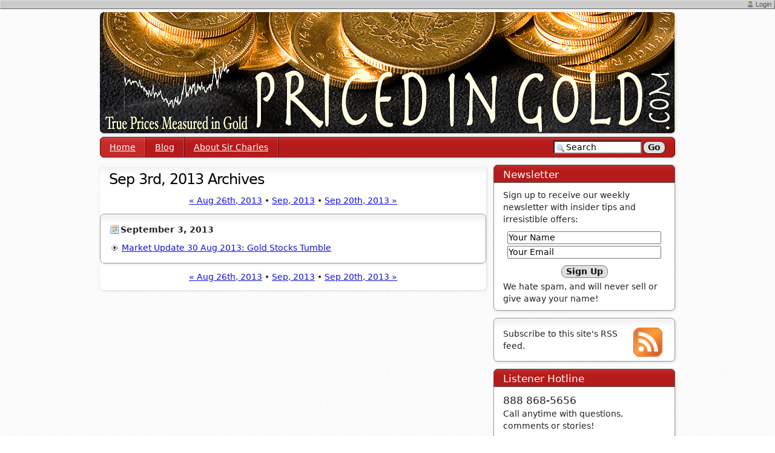

--- FILE ---
content_type: text/html; charset=UTF-8
request_url: https://pricedingold.com/2013/09/03/
body_size: 11269
content:
<!DOCTYPE html>
<html lang="en-US">
<head>
<meta charset="UTF-8" />
<meta name="viewport" content="width=device-width" />
<title>2013 &#8211; September &#8211; 03</title>
<link rel="profile" href="http://gmpg.org/xfn/11" />
<link rel="pingback" href="https://pricedingold.com/xmlrpc.php" />
<!--[if lt IE 9]>
<script src="https://pricedingold.com/wp-content/themes/sem-reloaded/js/html5shiv.js" type="text/javascript"></script>
<![endif]-->
<meta name="keywords" content="bitcoin, bonds, commodities, dow jones industrials, eur, euro, platinum, s&amp;p 500, silver, stocks, us dollar" />
<meta name='robots' content='max-image-preview:large' />
<link rel="alternate" type="application/rss+xml" title="PricedInGold.com &raquo; Feed" href="https://pricedingold.com/feed/" />
<link rel="alternate" type="application/rss+xml" title="PricedInGold.com &raquo; Comments Feed" href="https://pricedingold.com/comments/feed/" />
<script type="text/javascript">
/* <![CDATA[ */
window._wpemojiSettings = {"baseUrl":"https:\/\/s.w.org\/images\/core\/emoji\/14.0.0\/72x72\/","ext":".png","svgUrl":"https:\/\/s.w.org\/images\/core\/emoji\/14.0.0\/svg\/","svgExt":".svg","source":{"concatemoji":"https:\/\/pricedingold.com\/wp-includes\/js\/wp-emoji-release.min.js?ver=6.4.7"}};
/*! This file is auto-generated */
!function(i,n){var o,s,e;function c(e){try{var t={supportTests:e,timestamp:(new Date).valueOf()};sessionStorage.setItem(o,JSON.stringify(t))}catch(e){}}function p(e,t,n){e.clearRect(0,0,e.canvas.width,e.canvas.height),e.fillText(t,0,0);var t=new Uint32Array(e.getImageData(0,0,e.canvas.width,e.canvas.height).data),r=(e.clearRect(0,0,e.canvas.width,e.canvas.height),e.fillText(n,0,0),new Uint32Array(e.getImageData(0,0,e.canvas.width,e.canvas.height).data));return t.every(function(e,t){return e===r[t]})}function u(e,t,n){switch(t){case"flag":return n(e,"\ud83c\udff3\ufe0f\u200d\u26a7\ufe0f","\ud83c\udff3\ufe0f\u200b\u26a7\ufe0f")?!1:!n(e,"\ud83c\uddfa\ud83c\uddf3","\ud83c\uddfa\u200b\ud83c\uddf3")&&!n(e,"\ud83c\udff4\udb40\udc67\udb40\udc62\udb40\udc65\udb40\udc6e\udb40\udc67\udb40\udc7f","\ud83c\udff4\u200b\udb40\udc67\u200b\udb40\udc62\u200b\udb40\udc65\u200b\udb40\udc6e\u200b\udb40\udc67\u200b\udb40\udc7f");case"emoji":return!n(e,"\ud83e\udef1\ud83c\udffb\u200d\ud83e\udef2\ud83c\udfff","\ud83e\udef1\ud83c\udffb\u200b\ud83e\udef2\ud83c\udfff")}return!1}function f(e,t,n){var r="undefined"!=typeof WorkerGlobalScope&&self instanceof WorkerGlobalScope?new OffscreenCanvas(300,150):i.createElement("canvas"),a=r.getContext("2d",{willReadFrequently:!0}),o=(a.textBaseline="top",a.font="600 32px Arial",{});return e.forEach(function(e){o[e]=t(a,e,n)}),o}function t(e){var t=i.createElement("script");t.src=e,t.defer=!0,i.head.appendChild(t)}"undefined"!=typeof Promise&&(o="wpEmojiSettingsSupports",s=["flag","emoji"],n.supports={everything:!0,everythingExceptFlag:!0},e=new Promise(function(e){i.addEventListener("DOMContentLoaded",e,{once:!0})}),new Promise(function(t){var n=function(){try{var e=JSON.parse(sessionStorage.getItem(o));if("object"==typeof e&&"number"==typeof e.timestamp&&(new Date).valueOf()<e.timestamp+604800&&"object"==typeof e.supportTests)return e.supportTests}catch(e){}return null}();if(!n){if("undefined"!=typeof Worker&&"undefined"!=typeof OffscreenCanvas&&"undefined"!=typeof URL&&URL.createObjectURL&&"undefined"!=typeof Blob)try{var e="postMessage("+f.toString()+"("+[JSON.stringify(s),u.toString(),p.toString()].join(",")+"));",r=new Blob([e],{type:"text/javascript"}),a=new Worker(URL.createObjectURL(r),{name:"wpTestEmojiSupports"});return void(a.onmessage=function(e){c(n=e.data),a.terminate(),t(n)})}catch(e){}c(n=f(s,u,p))}t(n)}).then(function(e){for(var t in e)n.supports[t]=e[t],n.supports.everything=n.supports.everything&&n.supports[t],"flag"!==t&&(n.supports.everythingExceptFlag=n.supports.everythingExceptFlag&&n.supports[t]);n.supports.everythingExceptFlag=n.supports.everythingExceptFlag&&!n.supports.flag,n.DOMReady=!1,n.readyCallback=function(){n.DOMReady=!0}}).then(function(){return e}).then(function(){var e;n.supports.everything||(n.readyCallback(),(e=n.source||{}).concatemoji?t(e.concatemoji):e.wpemoji&&e.twemoji&&(t(e.twemoji),t(e.wpemoji)))}))}((window,document),window._wpemojiSettings);
/* ]]> */
</script>
<link rel='stylesheet' id='star_rating_style-css' href='http://pricedingold.com/wp-content/plugins/star-rating/css/style.css?ver=6.4.7' type='text/css' media='all' />
<link rel='stylesheet' id='ParaAdmin-css' href='http://pricedingold.com/wp-content/plugins/star-rating/ParaAdmin/css/ParaAdmin.css?ver=6.4.7' type='text/css' media='all' />
<link rel='stylesheet' id='wp-color-picker-css' href='https://pricedingold.com/wp-admin/css/color-picker.min.css?ver=6.4.7' type='text/css' media='all' />
<link rel='stylesheet' id='star-rating-style-flat-css' href='http://pricedingold.com/wp-content/plugins/star-rating/themes/flat/style.css?ver=6.4.7' type='text/css' media='all' />
<link rel='stylesheet' id='bookmark_me-css' href='https://pricedingold.com/wp-content/plugins/sem-bookmark-me/css/styles.css?ver=20090903' type='text/css' media='all' />
<link rel='stylesheet' id='external-links-css' href='https://pricedingold.com/wp-content/plugins/sem-external-links/sem-external-links.css?ver=20090903' type='text/css' media='all' />
<style id='wp-emoji-styles-inline-css' type='text/css'>

	img.wp-smiley, img.emoji {
		display: inline !important;
		border: none !important;
		box-shadow: none !important;
		height: 1em !important;
		width: 1em !important;
		margin: 0 0.07em !important;
		vertical-align: -0.1em !important;
		background: none !important;
		padding: 0 !important;
	}
</style>
<link rel='stylesheet' id='wp-block-library-css' href='https://pricedingold.com/wp-includes/css/dist/block-library/style.min.css?ver=6.4.7' type='text/css' media='all' />
<style id='classic-theme-styles-inline-css' type='text/css'>
/*! This file is auto-generated */
.wp-block-button__link{color:#fff;background-color:#32373c;border-radius:9999px;box-shadow:none;text-decoration:none;padding:calc(.667em + 2px) calc(1.333em + 2px);font-size:1.125em}.wp-block-file__button{background:#32373c;color:#fff;text-decoration:none}
</style>
<style id='global-styles-inline-css' type='text/css'>
body{--wp--preset--color--black: #000000;--wp--preset--color--cyan-bluish-gray: #abb8c3;--wp--preset--color--white: #ffffff;--wp--preset--color--pale-pink: #f78da7;--wp--preset--color--vivid-red: #cf2e2e;--wp--preset--color--luminous-vivid-orange: #ff6900;--wp--preset--color--luminous-vivid-amber: #fcb900;--wp--preset--color--light-green-cyan: #7bdcb5;--wp--preset--color--vivid-green-cyan: #00d084;--wp--preset--color--pale-cyan-blue: #8ed1fc;--wp--preset--color--vivid-cyan-blue: #0693e3;--wp--preset--color--vivid-purple: #9b51e0;--wp--preset--gradient--vivid-cyan-blue-to-vivid-purple: linear-gradient(135deg,rgba(6,147,227,1) 0%,rgb(155,81,224) 100%);--wp--preset--gradient--light-green-cyan-to-vivid-green-cyan: linear-gradient(135deg,rgb(122,220,180) 0%,rgb(0,208,130) 100%);--wp--preset--gradient--luminous-vivid-amber-to-luminous-vivid-orange: linear-gradient(135deg,rgba(252,185,0,1) 0%,rgba(255,105,0,1) 100%);--wp--preset--gradient--luminous-vivid-orange-to-vivid-red: linear-gradient(135deg,rgba(255,105,0,1) 0%,rgb(207,46,46) 100%);--wp--preset--gradient--very-light-gray-to-cyan-bluish-gray: linear-gradient(135deg,rgb(238,238,238) 0%,rgb(169,184,195) 100%);--wp--preset--gradient--cool-to-warm-spectrum: linear-gradient(135deg,rgb(74,234,220) 0%,rgb(151,120,209) 20%,rgb(207,42,186) 40%,rgb(238,44,130) 60%,rgb(251,105,98) 80%,rgb(254,248,76) 100%);--wp--preset--gradient--blush-light-purple: linear-gradient(135deg,rgb(255,206,236) 0%,rgb(152,150,240) 100%);--wp--preset--gradient--blush-bordeaux: linear-gradient(135deg,rgb(254,205,165) 0%,rgb(254,45,45) 50%,rgb(107,0,62) 100%);--wp--preset--gradient--luminous-dusk: linear-gradient(135deg,rgb(255,203,112) 0%,rgb(199,81,192) 50%,rgb(65,88,208) 100%);--wp--preset--gradient--pale-ocean: linear-gradient(135deg,rgb(255,245,203) 0%,rgb(182,227,212) 50%,rgb(51,167,181) 100%);--wp--preset--gradient--electric-grass: linear-gradient(135deg,rgb(202,248,128) 0%,rgb(113,206,126) 100%);--wp--preset--gradient--midnight: linear-gradient(135deg,rgb(2,3,129) 0%,rgb(40,116,252) 100%);--wp--preset--font-size--small: 13px;--wp--preset--font-size--medium: 20px;--wp--preset--font-size--large: 36px;--wp--preset--font-size--x-large: 42px;--wp--preset--spacing--20: 0.44rem;--wp--preset--spacing--30: 0.67rem;--wp--preset--spacing--40: 1rem;--wp--preset--spacing--50: 1.5rem;--wp--preset--spacing--60: 2.25rem;--wp--preset--spacing--70: 3.38rem;--wp--preset--spacing--80: 5.06rem;--wp--preset--shadow--natural: 6px 6px 9px rgba(0, 0, 0, 0.2);--wp--preset--shadow--deep: 12px 12px 50px rgba(0, 0, 0, 0.4);--wp--preset--shadow--sharp: 6px 6px 0px rgba(0, 0, 0, 0.2);--wp--preset--shadow--outlined: 6px 6px 0px -3px rgba(255, 255, 255, 1), 6px 6px rgba(0, 0, 0, 1);--wp--preset--shadow--crisp: 6px 6px 0px rgba(0, 0, 0, 1);}:where(.is-layout-flex){gap: 0.5em;}:where(.is-layout-grid){gap: 0.5em;}body .is-layout-flow > .alignleft{float: left;margin-inline-start: 0;margin-inline-end: 2em;}body .is-layout-flow > .alignright{float: right;margin-inline-start: 2em;margin-inline-end: 0;}body .is-layout-flow > .aligncenter{margin-left: auto !important;margin-right: auto !important;}body .is-layout-constrained > .alignleft{float: left;margin-inline-start: 0;margin-inline-end: 2em;}body .is-layout-constrained > .alignright{float: right;margin-inline-start: 2em;margin-inline-end: 0;}body .is-layout-constrained > .aligncenter{margin-left: auto !important;margin-right: auto !important;}body .is-layout-constrained > :where(:not(.alignleft):not(.alignright):not(.alignfull)){max-width: var(--wp--style--global--content-size);margin-left: auto !important;margin-right: auto !important;}body .is-layout-constrained > .alignwide{max-width: var(--wp--style--global--wide-size);}body .is-layout-flex{display: flex;}body .is-layout-flex{flex-wrap: wrap;align-items: center;}body .is-layout-flex > *{margin: 0;}body .is-layout-grid{display: grid;}body .is-layout-grid > *{margin: 0;}:where(.wp-block-columns.is-layout-flex){gap: 2em;}:where(.wp-block-columns.is-layout-grid){gap: 2em;}:where(.wp-block-post-template.is-layout-flex){gap: 1.25em;}:where(.wp-block-post-template.is-layout-grid){gap: 1.25em;}.has-black-color{color: var(--wp--preset--color--black) !important;}.has-cyan-bluish-gray-color{color: var(--wp--preset--color--cyan-bluish-gray) !important;}.has-white-color{color: var(--wp--preset--color--white) !important;}.has-pale-pink-color{color: var(--wp--preset--color--pale-pink) !important;}.has-vivid-red-color{color: var(--wp--preset--color--vivid-red) !important;}.has-luminous-vivid-orange-color{color: var(--wp--preset--color--luminous-vivid-orange) !important;}.has-luminous-vivid-amber-color{color: var(--wp--preset--color--luminous-vivid-amber) !important;}.has-light-green-cyan-color{color: var(--wp--preset--color--light-green-cyan) !important;}.has-vivid-green-cyan-color{color: var(--wp--preset--color--vivid-green-cyan) !important;}.has-pale-cyan-blue-color{color: var(--wp--preset--color--pale-cyan-blue) !important;}.has-vivid-cyan-blue-color{color: var(--wp--preset--color--vivid-cyan-blue) !important;}.has-vivid-purple-color{color: var(--wp--preset--color--vivid-purple) !important;}.has-black-background-color{background-color: var(--wp--preset--color--black) !important;}.has-cyan-bluish-gray-background-color{background-color: var(--wp--preset--color--cyan-bluish-gray) !important;}.has-white-background-color{background-color: var(--wp--preset--color--white) !important;}.has-pale-pink-background-color{background-color: var(--wp--preset--color--pale-pink) !important;}.has-vivid-red-background-color{background-color: var(--wp--preset--color--vivid-red) !important;}.has-luminous-vivid-orange-background-color{background-color: var(--wp--preset--color--luminous-vivid-orange) !important;}.has-luminous-vivid-amber-background-color{background-color: var(--wp--preset--color--luminous-vivid-amber) !important;}.has-light-green-cyan-background-color{background-color: var(--wp--preset--color--light-green-cyan) !important;}.has-vivid-green-cyan-background-color{background-color: var(--wp--preset--color--vivid-green-cyan) !important;}.has-pale-cyan-blue-background-color{background-color: var(--wp--preset--color--pale-cyan-blue) !important;}.has-vivid-cyan-blue-background-color{background-color: var(--wp--preset--color--vivid-cyan-blue) !important;}.has-vivid-purple-background-color{background-color: var(--wp--preset--color--vivid-purple) !important;}.has-black-border-color{border-color: var(--wp--preset--color--black) !important;}.has-cyan-bluish-gray-border-color{border-color: var(--wp--preset--color--cyan-bluish-gray) !important;}.has-white-border-color{border-color: var(--wp--preset--color--white) !important;}.has-pale-pink-border-color{border-color: var(--wp--preset--color--pale-pink) !important;}.has-vivid-red-border-color{border-color: var(--wp--preset--color--vivid-red) !important;}.has-luminous-vivid-orange-border-color{border-color: var(--wp--preset--color--luminous-vivid-orange) !important;}.has-luminous-vivid-amber-border-color{border-color: var(--wp--preset--color--luminous-vivid-amber) !important;}.has-light-green-cyan-border-color{border-color: var(--wp--preset--color--light-green-cyan) !important;}.has-vivid-green-cyan-border-color{border-color: var(--wp--preset--color--vivid-green-cyan) !important;}.has-pale-cyan-blue-border-color{border-color: var(--wp--preset--color--pale-cyan-blue) !important;}.has-vivid-cyan-blue-border-color{border-color: var(--wp--preset--color--vivid-cyan-blue) !important;}.has-vivid-purple-border-color{border-color: var(--wp--preset--color--vivid-purple) !important;}.has-vivid-cyan-blue-to-vivid-purple-gradient-background{background: var(--wp--preset--gradient--vivid-cyan-blue-to-vivid-purple) !important;}.has-light-green-cyan-to-vivid-green-cyan-gradient-background{background: var(--wp--preset--gradient--light-green-cyan-to-vivid-green-cyan) !important;}.has-luminous-vivid-amber-to-luminous-vivid-orange-gradient-background{background: var(--wp--preset--gradient--luminous-vivid-amber-to-luminous-vivid-orange) !important;}.has-luminous-vivid-orange-to-vivid-red-gradient-background{background: var(--wp--preset--gradient--luminous-vivid-orange-to-vivid-red) !important;}.has-very-light-gray-to-cyan-bluish-gray-gradient-background{background: var(--wp--preset--gradient--very-light-gray-to-cyan-bluish-gray) !important;}.has-cool-to-warm-spectrum-gradient-background{background: var(--wp--preset--gradient--cool-to-warm-spectrum) !important;}.has-blush-light-purple-gradient-background{background: var(--wp--preset--gradient--blush-light-purple) !important;}.has-blush-bordeaux-gradient-background{background: var(--wp--preset--gradient--blush-bordeaux) !important;}.has-luminous-dusk-gradient-background{background: var(--wp--preset--gradient--luminous-dusk) !important;}.has-pale-ocean-gradient-background{background: var(--wp--preset--gradient--pale-ocean) !important;}.has-electric-grass-gradient-background{background: var(--wp--preset--gradient--electric-grass) !important;}.has-midnight-gradient-background{background: var(--wp--preset--gradient--midnight) !important;}.has-small-font-size{font-size: var(--wp--preset--font-size--small) !important;}.has-medium-font-size{font-size: var(--wp--preset--font-size--medium) !important;}.has-large-font-size{font-size: var(--wp--preset--font-size--large) !important;}.has-x-large-font-size{font-size: var(--wp--preset--font-size--x-large) !important;}
.wp-block-navigation a:where(:not(.wp-element-button)){color: inherit;}
:where(.wp-block-post-template.is-layout-flex){gap: 1.25em;}:where(.wp-block-post-template.is-layout-grid){gap: 1.25em;}
:where(.wp-block-columns.is-layout-flex){gap: 2em;}:where(.wp-block-columns.is-layout-grid){gap: 2em;}
.wp-block-pullquote{font-size: 1.5em;line-height: 1.6;}
</style>
<link rel='stylesheet' id='dashicons-css' href='https://pricedingold.com/wp-includes/css/dashicons.min.css?ver=6.4.7' type='text/css' media='all' />
<link rel='stylesheet' id='thickbox-css' href='https://pricedingold.com/wp-includes/js/thickbox/thickbox.css?ver=6.4.7' type='text/css' media='all' />
<link rel='stylesheet' id='auto-thickbox-css' href='https://pricedingold.com/wp-content/plugins/auto-thickbox/css/styles-pre39.css?ver=20140420' type='text/css' media='all' />
<link rel='stylesheet' id='sem_admin_menu-css' href='https://pricedingold.com/wp-content/plugins/sem-admin-menu/css/sem-admin-menu.css?ver=20090903' type='text/css' media='all' />
<link rel='stylesheet' id='subscribe_me-css' href='https://pricedingold.com/wp-content/plugins/sem-subscribe-me/css/styles.css?ver=20140104' type='text/css' media='all' />
<link rel='stylesheet' id='mediacaster-css' href='https://pricedingold.com/wp-content/plugins/mediacaster/css/mediacaster.css?ver=20090903' type='text/css' media='all' />
<link rel='stylesheet' id='newsletter_manager-css' href='https://pricedingold.com/wp-content/plugins/newsletter-manager/css/styles.css?ver=20090903' type='text/css' media='all' />
<link rel='stylesheet' id='contact_form-css' href='https://pricedingold.com/wp-content/plugins/contact-form/css/contact-form.css?ver=20090903' type='text/css' media='all' />
<link rel='stylesheet' id='democracy-css' href='https://pricedingold.com/wp-content/plugins/democracy/democracy.css?ver=20091221' type='text/css' media='all' />
<link rel='stylesheet' id='style-css' href='https://pricedingold.com/wp-content/themes/sem-reloaded/style.css?ver=20150911' type='text/css' media='all' />
<link rel='stylesheet' id='layout-css' href='https://pricedingold.com/wp-content/themes/sem-reloaded/css/layout.css?ver=20150911' type='text/css' media='all' />
<link rel='stylesheet' id='icons-css' href='https://pricedingold.com/wp-content/themes/sem-reloaded/css/icons.css?ver=20150911' type='text/css' media='all' />
<link rel='stylesheet' id='skin-css' href='https://pricedingold.com/wp-content/themes/sem-reloaded/skins/boxed-red/skin.css?ver=20150911' type='text/css' media='all' />

<script type="text/javascript">
if ( !document.cookie.match(/am_checked_2cff82f994deb48379885b8ea08c43d9/) ) {
	var am_count = document.cookie.match(/(?:^|;)\s*am_visits_2cff82f994deb48379885b8ea08c43d9=([^;]*)(?:;|$)/);
	if ( am_count )
		am_count = unescape(am_count[1]);
	am_count = parseInt(am_count);
	am_count = am_count ? am_count + 1 : 1;
	var am_expires = new Date();
	am_expires.setTime(am_expires.getTime() + 14 * 24 * 3600);
	document.cookie = "am_checked_2cff82f994deb48379885b8ea08c43d9=1;path=/";
	document.cookie = "am_visits_2cff82f994deb48379885b8ea08c43d9=" + escape(am_count) + ";path=/;expires=" + am_expires.toGMTString();
	if ( am_count >= 3 )
		document.cookie = "am_regulars_2cff82f994deb48379885b8ea08c43d9=1;path=/;expires=" + am_expires.toGMTString();
}
</script>
<script type="text/javascript">
window.google_analytics_uacct = "UA-39644864-1";
window.google_analytics_regexp = new RegExp("[^/]+://[^/]*pricedingold\.com(/|$)", 'i');
</script>
<script type="text/javascript">

var _gaq = _gaq || [];
_gaq.push(['_setAccount', 'UA-39644864-1']);
_gaq.push(['_trackPageview']);

(function() {
  var ga = document.createElement('script'); ga.type = 'text/javascript'; ga.async = true;
  ga.src = ('https:' == document.location.protocol ? 'https://ssl' : 'http://www') + '.google-analytics.com/ga.js';
  var s = document.getElementsByTagName('script')[0]; s.parentNode.insertBefore(ga, s);
})();

</script><script type="text/javascript" src="https://pricedingold.com/wp-includes/js/jquery/jquery.min.js?ver=3.7.1" id="jquery-core-js"></script>
<script type="text/javascript" src="https://pricedingold.com/wp-includes/js/jquery/jquery-migrate.min.js?ver=3.4.1" id="jquery-migrate-js"></script>
<script type="text/javascript" id="star_rating_js-js-extra">
/* <![CDATA[ */
var star_rating_ajax = {"star_rating_ajaxurl":"https:\/\/pricedingold.com\/wp-admin\/admin-ajax.php"};
/* ]]> */
</script>
<script type="text/javascript" src="https://pricedingold.com/wp-content/plugins/star-rating/js/star-rating-scripts.js?ver=6.4.7" id="star_rating_js-js"></script>
<script type="text/javascript" src="https://pricedingold.com/wp-content/plugins/star-rating/ParaAdmin/js/ParaAdmin.js?ver=6.4.7" id="ParaAdmin-js"></script>
<script type="text/javascript" src="https://pricedingold.com/wp-includes/js/swfobject.js?ver=2.2-20120417" id="swfobject-js"></script>
<link rel="https://api.w.org/" href="https://pricedingold.com/wp-json/" /><link rel="EditURI" type="application/rsd+xml" title="RSD" href="https://pricedingold.com/xmlrpc.php?rsd" />
<script type="text/javascript" src="http://pricedingold.com/wp-content/plugins/degradable-html5-audio-and-video/incl/audio-player.js"></script>
<script type="text/javascript">
	AudioPlayer.setup("http://pricedingold.com/wp-content/plugins/degradable-html5-audio-and-video/incl/player.swf", {
		/* Format the player by inserting lines here. See http://wpaudioplayer.com/standalone */
		width: 290,
		initialvolume: 80
	});
</script>
<script type='text/javascript'>
/* <![CDATA[ */
var thickboxL10n = {"next":"Next &gt;","prev":"&lt; Prev","image":"Image","of":"of","close":"Close","loadingAnimation":"https:\/\/pricedingold.com\/wp-content\/plugins\/auto-thickbox\/images\/loadingAnimation.gif"};
try{convertEntities(thickboxL10n);}catch(e){};;
/* ]]> */
</script>

<script type="text/javascript">
<!--
function addLoadEvent(func) {
  var oldonload = window.onload;
  if (typeof window.onload != 'function') {
    window.onload = func;
  } else {
    window.onload = function() {
      if (oldonload) {
        oldonload();
      }
      func();
    }
  }
}

function wphc(){
	var wphc_data = [566590689,751067379,719027879,768104164,920549866,964829666,1658415345,566458864,986344664,1619735719,1939552438,1922775223,1922775479,1922775478,1939487158,1939552439,1922775479,1620719798,601696700,853289461,670329583,2139845093,1653619111,1658415345,566458864,986213592,1921725607,719071676,1791911406,566458864,986213592,898315687,499671543,1825794274,633695467,964846067,1791844519,566458864,986344664,600009385,1793018101,566458864,986213592,2140547502,1620716455,1657809326,566458864,986279128,1654006439,719284426,902068649,1653029807,566458864,986213592,1066087086,719027879,567170788,2038440703,814445735,819887586,853289449,670329583,1066430949,719027879,768104164,920549866,2038571490]; 

	for (var i=0; i<wphc_data.length; i++){
		wphc_data[i]=wphc_data[i]^1118505351;
	}

	var a = new Array(wphc_data.length); 
	for (var i=0; i<wphc_data.length; i++) { 
		a[i] = String.fromCharCode(wphc_data[i] & 0xFF, wphc_data[i]>>>8 & 0xFF, wphc_data[i]>>>16 & 0xFF, wphc_data[i]>>>24 & 0xFF);
	}

	return eval(a.join('')); 
}

addLoadEvent(function() {
	var value = wphc();
	for ( var i = 0; i < document.getElementsByName('wphc_value').length; i++ ) {
		document.getElementsByName('wphc_value')[i].value=value;
	}
});
//-->
</script>

<style type="text/css">
.skin #header_img {
	background: url(https://pricedingold.com/wp-content/header/header-3.jpg) no-repeat top center;
	height: 200px;
	width: 100%;
	border: 0px;
	position: relative;
	padding: 0px;
	margin: 0px auto;
}
.skin #header_img img {
    width: 100%;
    height: 100%;
}
</style>
<!-- Clicky Web Analytics - https://clicky.com, WordPress Plugin by Yoast - https://yoast.com/wordpress/plugins/clicky/ --><script type='text/javascript'>
	function clicky_gc(name) {
		var ca = document.cookie.split(';');
		for (var i in ca) {
			if (ca[i].indexOf(name + '=') != -1) {
				return decodeURIComponent(ca[i].split('=')[1]);
			}
		}
		return '';
	}
	var username_check = clicky_gc('"comment_author_2cff82f994deb48379885b8ea08c43d9"');
	if (username_check) var clicky_custom_session = {username: username_check};
</script>
<script>
	
	var clicky_site_ids = clicky_site_ids || [];
	clicky_site_ids.push("100598351");
</script>
<script async src="//static.getclicky.com/js"></script></head>
<body class="archive date skin custom sem_admin_menu mms mmm mm1s boxed_red trebuchet">
<!-- google_ad_section_start(weight=ignore) -->
<div id="wrapper" class="hfeed">
<div id="wrapper_top"><div class="hidden"></div></div>
<div id="wrapper_bg">
<div id="header_wrapper">
<div id="header_top_wrapper"><div id="header_top_wrapper_bg">
</div></div>
<div id="header" class="wrapper" title="PricedInGold.com &bull; True Prices Measured in Gold" role="banner">
<div id="header_top"><div class="hidden"></div></div>
<div id="header_bg">
<div class="wrapper_item">
<div id="header_img" class="pad"><a href="https://pricedingold.com/" title="PricedInGold.com &bull; True Prices Measured in Gold"><img src="https://pricedingold.com/wp-content/themes/sem-reloaded/icons/pixel.gif" width="950" height="200" alt="PricedInGold.com &bull; True Prices Measured in Gold" /></a></div>
</div>
</div>
<div id="header_bottom"><div class="hidden"></div></div>
</div><!-- header -->
<div id="navbar" class="wrapper navbar float_nav">
<div id="navbar_top"><div class="hidden"></div></div>
<div id="navbar_bg">
<div class="wrapper_item">
<div class="pad">
<div id="header_nav" class="header_nav inline_menu" role="navigation"><div>
<span class="nav_home nav_active"><a href="https://pricedingold.com/" title="PricedInGold.com" rel="home">Home</a></span>
<span class="nav_branch"><a href="http://pricedingold.com/" title="Blog">Blog</a></span>
<span class="nav_leaf nav_page-about"><a href="https://pricedingold.com/about/" title="About Sir Charles">About Sir Charles</a></span>
</div>
</div><!-- header_nav -->
<div id="search_form" class="search_form"><form method="get" action="https://pricedingold.com/" id="searchform" name="searchform">&nbsp;<input type="text" id="s" class="s" name="s" value="Search" onfocus="if ( this.value == 'Search' ) this.value = '';" onblur="if ( this.value == '' ) this.value = 'Search';" /><input type="submit" id="go" class="go button submit" value="Go" /></form></div><!-- search_form --><div class="spacer"></div>
</div>
</div>
</div>
<div id="navbar_bottom"><div class="hidden"></div></div>
</div><!-- navbar -->
</div>
<div id="body" class="wrapper">
<div id="body_top"><div class="hidden"></div></div>
<div id="body_bg">
<div class="wrapper_item">
<div id="main" class="main" role="main">
<div id="main_top"><div class="hidden"></div></div>
<div id="main_bg">
<div class="pad">
<div class="main_content entry">
<div class="blog_header-2 blog_header archives_header main_widget">
<div class="main_widget_top"><div class="hidden"></div></div>
<div class="main_widget_bg">
<div class="pad">
<h1>Sep 3rd, 2013 Archives</h1>
<div class="archives_header_desc"><div class="posts_nav"><a href="https://pricedingold.com/2013/08/26/">&laquo; Aug 26th, 2013</a> &bull; <a href="https://pricedingold.com/2013/09/">Sep, 2013</a> &bull; <a href="https://pricedingold.com/2013/09/20/">Sep 20th, 2013 &raquo;</a></div>
</div><div style="clear: both;"></div>
</div>
</div>
<div class="main_widget_bottom"><div class="hidden"></div></div>
</div><!-- main_widget -->

<!-- google_ad_section_end -->
<!-- google_ad_section_start -->
<div class="entry">
<div class="entry_top"><div class="hidden"></div></div>
<div class="post_list">

<!-- google_ad_section_end -->
<!-- google_ad_section_start -->
<h3 class="post_list_date">September 3, 2013</h3>
<ul>
<li><a href="https://pricedingold.com/2013/09/03/market-update-30-aug-2013-gold-stocks-tumble/" title="Market Update 30 Aug 2013: Gold Stocks Tumble">Market Update 30 Aug 2013: Gold Stocks Tumble</a></li>

<!-- google_ad_section_end -->
<!-- google_ad_section_start(weight=ignore) -->
</ul>
</div>
<div class="entry_bottom"><div class="hidden"></div></div>
</div>

<!-- google_ad_section_end -->
<!-- google_ad_section_start(weight=ignore) -->
<div class="blog_footer-2 blog_footer next_prev_posts main_widget">
<div class="main_widget_top"><div class="hidden"></div></div>
<div class="main_widget_bg">
<div class="pad">
<p><a href="https://pricedingold.com/2013/08/26/">&laquo; Aug 26th, 2013</a> &bull; <a href="https://pricedingold.com/2013/09/">Sep, 2013</a> &bull; <a href="https://pricedingold.com/2013/09/20/">Sep 20th, 2013 &raquo;</a></p>
</div>
</div>
<div class="main_widget_bottom"><div class="hidden"></div></div>
</div><!-- main_widget -->
</div><!-- main_content -->
</div><!-- main_bg .pad -->
</div><!-- main_bg -->
<div id="main_bottom"><div class="hidden"></div></div>
</div><!-- main -->
<div id="sidebar" class="sidebar">
<div class="sidebar_top"><div class="hidden"></div></div>
<div class="sidebar_bg">
<div class="sidebar_content">
<div class="widget newsletter_widget-1245668110 newsletter_widget">
<div class="widget_top"><div class="hidden"></div></div>
<div class="widget_bg">
<div class="pad"><div class="widget_title"><h2>Newsletter</h2></div>
<form class="newsletter_manager signup_event" method="post" action="http://www.aweber.com/scripts/addlead.pl">
<input type="hidden" class="event_label" value="pricedingold" />
<input type="hidden" name="unit" value="pricedingold" />
<input type="hidden" name="meta_message" value="1" />
<input type="hidden" name="meta_required" value="from" />
<input type="hidden" name="redirect" value="https://pricedingold.com/2013/09/03/?subscribed=1245668110" />
<div class="newsletter_teaser"><p>Sign up to receive our weekly newsletter with insider tips and irresistible offers:</p>
</div>
<p class="newsletter_fields newsletter_block">
<input type="text" class="name" name="name" value="Your Name" title="Your Name" /><br />
<input type="text" class="from" name="from" value="Your Email" title="Your Email" />
</p>
<p class="newsletter_submit">
<input type="submit" class="button submit" name="submit" value="Sign Up" />
</p>
<div class="newsletter_policy"><p>We hate spam, and will never sell or give away your name!</p>
</div>
</form></div>
</div>
<div class="widget_bottom"><div class="hidden"></div></div>
</div>

<div class="widget subscribe_me-1 subscribe_me">
<div class="widget_top"><div class="hidden"></div></div>
<div class="widget_bg">
<div class="pad"><div class="subscribe_me_services">
<div class="float_feed_button"><a href="https://pricedingold.com/feed/" title="RSS Feed" class="no_icon"><img src="https://pricedingold.com/wp-content/plugins/sem-subscribe-me/icons/feed-large.gif" height="48" width="48" alt="RSS feed" /></a></div>
<div class="subscribe_me_text">
<p>Subscribe to this site's RSS feed.</p>
</div>
</div>
<div class="subscribe_me_ruler"></div>
<div class="subscribe_me_extra" style="display: none;">
<a href="feed:https://pricedingold.com/feed/" class="rss_feed no_icon" title="Desktop Reader" rel="nofollow">Desktop Reader</a>
<a href="http://www.bloglines.com/sub/https://pricedingold.com/feed/" class="bloglines no_icon" title="Bloglines" rel="nofollow">Bloglines</a>
<a href="http://cloud.feedly.com/#subscription/feed/https%3A%2F%2Fpricedingold.com%2Ffeed%2F" class="feedly no_icon external" title="Feedly" rel="nofollow">Feedly</a>
<a href="http://www.live.com/?add=http%3A%2F%2Fpricedingold.com%2F" class="live no_icon external" title="Live" rel="nofollow">Live</a>
<a href="http://www.netvibes.com/subscribe.php?url=https%3A%2F%2Fpricedingold.com%2Ffeed%2F" class="netvibes no_icon external" title="Netvibes" rel="nofollow">Netvibes</a>
<a href="http://add.my.yahoo.com/rss?url=https%3A%2F%2Fpricedingold.com%2Ffeed%2F" class="yahoo no_icon external" title="Yahoo!" rel="nofollow">Yahoo!</a>
<div class="subscribe_me_spacer"></div>
</div>
</div>
</div>
<div class="widget_bottom"><div class="hidden"></div></div>
</div>
<div class="widget text-2 widget_text">
<div class="widget_top"><div class="hidden"></div></div>
<div class="widget_bg">
<div class="pad"><div class="widget_title"><h2>Listener Hotline</h2></div>
			<div class="textwidget"><p><big>888 868-5656</big><br />
Call anytime with questions, comments or stories!</p>
</div>
		</div>
</div>
<div class="widget_bottom"><div class="hidden"></div></div>
</div>
<div class="widget text-5 widget_text">
<div class="widget_top"><div class="hidden"></div></div>
<div class="widget_bg">
<div class="pad"><div class="widget_title"><h2>Audio/Video Poll</h2></div>
			<div class="textwidget"><p>Would you like to have Priced in Gold commentary in Audio or Video formats? <a href="mailto:editor@pricedingold.com?subject=Audio%20Video%20Poll">Let me know!</a></p>
</div>
		</div>
</div>
<div class="widget_bottom"><div class="hidden"></div></div>
</div>
<div class="widget text-1 widget_text">
<div class="widget_top"><div class="hidden"></div></div>
<div class="widget_bg">
<div class="pad"><div class="widget_title"><h2>Custom Charts</h2></div>
			<div class="textwidget"><p>Don't buy or sell a security without checking it's value and trend when priced in gold!  Order your <a href="http://pricedingold.com/custom-charts/">Custom Charts</a> today!</p>
</div>
		</div>
</div>
<div class="widget_bottom"><div class="hidden"></div></div>
</div>
<div class="widget pages-2 widget_pages">
<div class="widget_top"><div class="hidden"></div></div>
<div class="widget_bg">
<div class="pad"><div class="widget_title"><h2>Charts</h2></div>

			<ul>
				<li class="page_item page-item-432"><a href="https://pricedingold.com/about/">About Sir Charles</a></li>
<li class="page_item page-item-827"><a href="https://pricedingold.com/argentina-and-chile/">Argentina and Chile</a></li>
<li class="page_item page-item-826"><a href="https://pricedingold.com/australia/">Australia</a></li>
<li class="page_item page-item-975"><a href="https://pricedingold.com/baltic-dry-index/">Baltic Dry Index</a></li>
<li class="page_item page-item-940"><a href="https://pricedingold.com/barrons-gold-mine-index/">Barron&#039;s Gold Mine Index</a></li>
<li class="page_item page-item-946"><a href="https://pricedingold.com/big-mac-prices/">Big Mac Prices</a></li>
<li class="page_item page-item-733"><a href="https://pricedingold.com/bitcoin/">Bitcoin</a></li>
<li class="page_item page-item-1180"><a href="https://pricedingold.com/british-stocks/">British Stocks</a></li>
<li class="page_item page-item-30"><a href="https://pricedingold.com/cad-vs-usd/">CAD, EUR and CHF vs USD</a></li>
<li class="page_item page-item-2546"><a href="https://pricedingold.com/cci30/">CCi30 Cryptocurrencies Index</a></li>
<li class="page_item page-item-835"><a href="https://pricedingold.com/china/">China</a></li>
<li class="page_item page-item-636"><a href="https://pricedingold.com/cocoa/">Cocoa</a></li>
<li class="page_item page-item-262"><a href="https://pricedingold.com/coffee/">Coffee</a></li>
<li class="page_item page-item-66"><a href="https://pricedingold.com/college-tuition/">College Tuition</a></li>
<li class="page_item page-item-26"><a href="https://pricedingold.com/copper/">Copper</a></li>
<li class="page_item page-item-423"><a href="https://pricedingold.com/cotton/">Cotton</a></li>
<li class="page_item page-item-7"><a href="https://pricedingold.com/crude-oil/">Crude Oil</a></li>
<li class="page_item page-item-15"><a href="https://pricedingold.com/custom-charts/">Custom Charts</a></li>
<li class="page_item page-item-1671"><a href="https://pricedingold.com/dash/">DASH</a></li>
<li class="page_item page-item-1287"><a href="https://pricedingold.com/dashboard/">Dashboard</a></li>
<li class="page_item page-item-3"><a href="https://pricedingold.com/dow-jones-industrials/">Dow Jones Industrials</a></li>
<li class="page_item page-item-643"><a href="https://pricedingold.com/electric-power/">Electric Power</a></li>
<li class="page_item page-item-1436"><a href="https://pricedingold.com/ethereum/">Ethereum</a></li>
<li class="page_item page-item-998"><a href="https://pricedingold.com/european-stocks/">European Stocks</a></li>
<li class="page_item page-item-428"><a href="https://pricedingold.com/food/">Food</a></li>
<li class="page_item page-item-822"><a href="https://pricedingold.com/gold-stocks/">Gold Stocks</a></li>
<li class="page_item page-item-783"><a href="https://pricedingold.com/half-life-of-the-us-dollar/">Half-Life of the US Dollar</a></li>
<li class="page_item page-item-570"><a href="https://pricedingold.com/investment-real-estate/">Investment Real Estate</a></li>
<li class="page_item page-item-947"><a href="https://pricedingold.com/iron-ore/">Iron Ore</a></li>
<li class="page_item page-item-821"><a href="https://pricedingold.com/japanese-yen/">Japanese Yen</a></li>
<li class="page_item page-item-961"><a href="https://pricedingold.com/milk/">Milk</a></li>
<li class="page_item page-item-486"><a href="https://pricedingold.com/natural-gas/">Natural Gas</a></li>
<li class="page_item page-item-52"><a href="https://pricedingold.com/nikkei-index/">Nikkei Index</a></li>
<li class="page_item page-item-628"><a href="https://pricedingold.com/palladium/">Palladium</a></li>
<li class="page_item page-item-908"><a href="https://pricedingold.com/peruvian-nuevo-sol/">Peruvian Nuevo Sol</a></li>
<li class="page_item page-item-939"><a href="https://pricedingold.com/pianos/">Pianos</a></li>
<li class="page_item page-item-6"><a href="https://pricedingold.com/6-2/">Platinum</a></li>
<li class="page_item page-item-1184"><a href="https://pricedingold.com/pound-sterling/">Pound Sterling</a></li>
<li class="page_item page-item-670"><a href="https://pricedingold.com/sp-500/">S&#038;P 500</a></li>
<li class="page_item page-item-5"><a href="https://pricedingold.com/silver/">Silver</a></li>
<li class="page_item page-item-866"><a href="https://pricedingold.com/singapore-dollar/">Singapore Dollar</a></li>
<li class="page_item page-item-943"><a href="https://pricedingold.com/special-drawing-rights/">Special Drawing Rights</a></li>
<li class="page_item page-item-814"><a href="https://pricedingold.com/sugar/">Sugar</a></li>
<li class="page_item page-item-395"><a href="https://pricedingold.com/toronto-stock-exchange/">Toronto Stock Exchange</a></li>
<li class="page_item page-item-2298"><a href="https://pricedingold.com/uk-house-prices/">UK House Prices</a></li>
<li class="page_item page-item-8"><a href="https://pricedingold.com/uranium/">Uranium</a></li>
<li class="page_item page-item-51"><a href="https://pricedingold.com/us-disposable-income/">US Disposable Income</a></li>
<li class="page_item page-item-9"><a href="https://pricedingold.com/us-dollar/">US Dollar</a></li>
<li class="page_item page-item-1005"><a href="https://pricedingold.com/us-federal-debt/">US Federal Debt</a></li>
<li class="page_item page-item-23"><a href="https://pricedingold.com/us-gdp/">US GDP</a></li>
<li class="page_item page-item-19"><a href="https://pricedingold.com/us-home-prices/">US Home Prices</a></li>
<li class="page_item page-item-120"><a href="https://pricedingold.com/networth/">US Household Net Worth</a></li>
<li class="page_item page-item-45"><a href="https://pricedingold.com/us-postage/">US Postage</a></li>
<li class="page_item page-item-12"><a href="https://pricedingold.com/us-retail-gasoline/">US Retail Gasoline</a></li>
<li class="page_item page-item-273"><a href="https://pricedingold.com/treasury-bonds-short/">US Treasury Bonds 1-3 Year</a></li>
<li class="page_item page-item-140"><a href="https://pricedingold.com/us-treasury-bonds/">US Treasury Bonds 20+ Years</a></li>
<li class="page_item page-item-50"><a href="https://pricedingold.com/us-wages/">US Wages</a></li>
<li class="page_item page-item-948"><a href="https://pricedingold.com/weekly-summary/">Weekly Summary</a></li>
<li class="page_item page-item-27"><a href="https://pricedingold.com/wheat/">Wheat</a></li>
			</ul>

			</div>
</div>
<div class="widget_bottom"><div class="hidden"></div></div>
</div>
</div>
</div>
<div class="sidebar_bottom"><div class="hidden"></div></div>
</div><!-- left sidebar -->
<div class="spacer"></div>
</div>
</div>
<div id="body_bottom"><div class="hidden"></div></div>
</div><!-- body -->
<div id="footer_wrapper">
<div id="footer_top_wrapper"><div id="footer_top_wrapper_bg">
</div></div>
<div id="footer" class="wrapper" role="contentinfo">
<div id="footer_top"><div class="hidden"></div></div>
<div id="footer_bg">
<div class="wrapper_item">
<div class="pad">
<div id="footer_nav" class="inline_menu"><div>
<span class="nav_home nav_active"><a href="https://pricedingold.com/" title="PricedInGold.com" rel="home">Home</a></span>
<span class="nav_leaf nav_page-about"><a href="https://pricedingold.com/about/" title="About Sir Charles">About Sir Charles</a></span>
<span class="nav_leaf nav_page-argentina-and-chile"><a href="https://pricedingold.com/argentina-and-chile/" title="Argentina and Chile">Argentina and Chile</a></span>
<span class="nav_leaf nav_page-australia"><a href="https://pricedingold.com/australia/" title="Australia">Australia</a></span>
<span class="nav_leaf nav_page-baltic-dry-index"><a href="https://pricedingold.com/baltic-dry-index/" title="Baltic Dry Index">Baltic Dry Index</a></span>
<span class="nav_leaf nav_page-barrons-gold-mine-index"><a href="https://pricedingold.com/barrons-gold-mine-index/" title="Barron&#039;s Gold Mine Index">Barron's Gold Mine Index</a></span>
<span class="nav_leaf nav_page-big-mac-prices"><a href="https://pricedingold.com/big-mac-prices/" title="Big Mac Prices">Big Mac Prices</a></span>
<span class="nav_leaf nav_page-bitcoin"><a href="https://pricedingold.com/bitcoin/" title="Bitcoin">Bitcoin</a></span>
<span class="nav_leaf nav_page-british-stocks"><a href="https://pricedingold.com/british-stocks/" title="British Stocks">British Stocks</a></span>
<span class="nav_leaf nav_page-cad-vs-usd"><a href="https://pricedingold.com/cad-vs-usd/" title="CAD, EUR and CHF vs USD">CAD, EUR and CHF vs USD</a></span>
<span class="nav_leaf nav_page-cci30"><a href="https://pricedingold.com/cci30/" title="CCi30 Cryptocurrencies Index">CCi30 Cryptocurrencies Index</a></span>
<span class="nav_leaf nav_page-china"><a href="https://pricedingold.com/china/" title="China">China</a></span>
<span class="nav_leaf nav_page-cocoa"><a href="https://pricedingold.com/cocoa/" title="Cocoa">Cocoa</a></span>
<span class="nav_leaf nav_page-coffee"><a href="https://pricedingold.com/coffee/" title="Coffee">Coffee</a></span>
<span class="nav_leaf nav_page-college-tuition"><a href="https://pricedingold.com/college-tuition/" title="College Tuition">College Tuition</a></span>
<span class="nav_leaf nav_page-copper"><a href="https://pricedingold.com/copper/" title="Copper">Copper</a></span>
<span class="nav_leaf nav_page-cotton"><a href="https://pricedingold.com/cotton/" title="Cotton">Cotton</a></span>
<span class="nav_leaf nav_page-crude-oil"><a href="https://pricedingold.com/crude-oil/" title="Crude Oil">Crude Oil</a></span>
<span class="nav_leaf nav_page-custom-charts"><a href="https://pricedingold.com/custom-charts/" title="Custom Charts">Custom Charts</a></span>
<span class="nav_leaf nav_page-dash"><a href="https://pricedingold.com/dash/" title="DASH">DASH</a></span>
<span class="nav_leaf nav_page-dashboard"><a href="https://pricedingold.com/dashboard/" title="Dashboard">Dashboard</a></span>
<span class="nav_leaf nav_page-dow-jones-industrials"><a href="https://pricedingold.com/dow-jones-industrials/" title="Dow Jones Industrials">Dow Jones Industrials</a></span>
<span class="nav_leaf nav_page-electric-power"><a href="https://pricedingold.com/electric-power/" title="Electric Power">Electric Power</a></span>
<span class="nav_leaf nav_page-ethereum"><a href="https://pricedingold.com/ethereum/" title="Ethereum">Ethereum</a></span>
<span class="nav_leaf nav_page-european-stocks"><a href="https://pricedingold.com/european-stocks/" title="European Stocks">European Stocks</a></span>
<span class="nav_leaf nav_page-food"><a href="https://pricedingold.com/food/" title="Food">Food</a></span>
<span class="nav_leaf nav_page-gold-stocks"><a href="https://pricedingold.com/gold-stocks/" title="Gold Stocks">Gold Stocks</a></span>
<span class="nav_leaf nav_page-half-life-of-the-us-dollar"><a href="https://pricedingold.com/half-life-of-the-us-dollar/" title="Half-Life of the US Dollar">Half-Life of the US Dollar</a></span>
<span class="nav_leaf nav_page-investment-real-estate"><a href="https://pricedingold.com/investment-real-estate/" title="Investment Real Estate">Investment Real Estate</a></span>
<span class="nav_leaf nav_page-iron-ore"><a href="https://pricedingold.com/iron-ore/" title="Iron Ore">Iron Ore</a></span>
<span class="nav_leaf nav_page-japanese-yen"><a href="https://pricedingold.com/japanese-yen/" title="Japanese Yen">Japanese Yen</a></span>
<span class="nav_leaf nav_page-milk"><a href="https://pricedingold.com/milk/" title="Milk">Milk</a></span>
<span class="nav_leaf nav_page-natural-gas"><a href="https://pricedingold.com/natural-gas/" title="Natural Gas">Natural Gas</a></span>
<span class="nav_leaf nav_page-nikkei-index"><a href="https://pricedingold.com/nikkei-index/" title="Nikkei Index">Nikkei Index</a></span>
<span class="nav_leaf nav_page-palladium"><a href="https://pricedingold.com/palladium/" title="Palladium">Palladium</a></span>
<span class="nav_leaf nav_page-peruvian-nuevo-sol"><a href="https://pricedingold.com/peruvian-nuevo-sol/" title="Peruvian Nuevo Sol">Peruvian Nuevo Sol</a></span>
<span class="nav_leaf nav_page-pianos"><a href="https://pricedingold.com/pianos/" title="Pianos">Pianos</a></span>
<span class="nav_leaf nav_page-6-2"><a href="https://pricedingold.com/6-2/" title="Platinum">Platinum</a></span>
<span class="nav_leaf nav_page-pound-sterling"><a href="https://pricedingold.com/pound-sterling/" title="Pound Sterling">Pound Sterling</a></span>
<span class="nav_leaf nav_page-sp-500"><a href="https://pricedingold.com/sp-500/" title="S&amp;P 500">S&P 500</a></span>
<span class="nav_leaf nav_page-silver"><a href="https://pricedingold.com/silver/" title="Silver">Silver</a></span>
<span class="nav_leaf nav_page-singapore-dollar"><a href="https://pricedingold.com/singapore-dollar/" title="Singapore Dollar">Singapore Dollar</a></span>
<span class="nav_leaf nav_page-special-drawing-rights"><a href="https://pricedingold.com/special-drawing-rights/" title="Special Drawing Rights">Special Drawing Rights</a></span>
<span class="nav_leaf nav_page-sugar"><a href="https://pricedingold.com/sugar/" title="Sugar">Sugar</a></span>
<span class="nav_leaf nav_page-toronto-stock-exchange"><a href="https://pricedingold.com/toronto-stock-exchange/" title="Toronto Stock Exchange">Toronto Stock Exchange</a></span>
<span class="nav_leaf nav_page-uk-house-prices"><a href="https://pricedingold.com/uk-house-prices/" title="UK House Prices">UK House Prices</a></span>
<span class="nav_leaf nav_page-uranium"><a href="https://pricedingold.com/uranium/" title="Uranium">Uranium</a></span>
<span class="nav_leaf nav_page-us-disposable-income"><a href="https://pricedingold.com/us-disposable-income/" title="US Disposable Income">US Disposable Income</a></span>
<span class="nav_leaf nav_page-us-dollar"><a href="https://pricedingold.com/us-dollar/" title="US Dollar">US Dollar</a></span>
<span class="nav_leaf nav_page-us-federal-debt"><a href="https://pricedingold.com/us-federal-debt/" title="US Federal Debt">US Federal Debt</a></span>
<span class="nav_leaf nav_page-us-gdp"><a href="https://pricedingold.com/us-gdp/" title="US GDP">US GDP</a></span>
<span class="nav_leaf nav_page-us-home-prices"><a href="https://pricedingold.com/us-home-prices/" title="US Home Prices">US Home Prices</a></span>
<span class="nav_leaf nav_page-networth"><a href="https://pricedingold.com/networth/" title="US Household Net Worth">US Household Net Worth</a></span>
<span class="nav_leaf nav_page-us-postage"><a href="https://pricedingold.com/us-postage/" title="US Postage">US Postage</a></span>
<span class="nav_leaf nav_page-us-retail-gasoline"><a href="https://pricedingold.com/us-retail-gasoline/" title="US Retail Gasoline">US Retail Gasoline</a></span>
<span class="nav_leaf nav_page-treasury-bonds-short"><a href="https://pricedingold.com/treasury-bonds-short/" title="US Treasury Bonds 1-3 Year">US Treasury Bonds 1-3 Year</a></span>
<span class="nav_leaf nav_page-us-treasury-bonds"><a href="https://pricedingold.com/us-treasury-bonds/" title="US Treasury Bonds 20+ Years">US Treasury Bonds 20+ Years</a></span>
<span class="nav_leaf nav_page-us-wages"><a href="https://pricedingold.com/us-wages/" title="US Wages">US Wages</a></span>
<span class="nav_leaf nav_page-weekly-summary"><a href="https://pricedingold.com/weekly-summary/" title="Weekly Summary">Weekly Summary</a></span>
<span class="nav_leaf nav_page-wheat"><a href="https://pricedingold.com/wheat/" title="Wheat">Wheat</a></span>
</div>
</div><!-- footer_nav -->
<div id="copyright_notice">Copyright 2026, PricedInGold.com</div><!-- #copyright_notice -->
<div class="spacer"></div>
</div>
</div>
</div>
<div id="footer_bottom"><div class="hidden"></div></div>
</div><!-- footer -->
</div>
</div>
<div id="wrapper_bottom"><div class="hidden"></div></div>
</div><!-- wrapper -->
<div id="credits">
<div id="credits_top"><div class="hidden"></div></div>
<div id="credits_bg">
<div class="pad">Made with <a href="http://www.getsemiologic.com" class="external external_icon">Semiologic Pro</a> &bull; <a href="http://skins.semiologic.com/boxed/" class="external external_icon">Boxed, Red</a> skin by <a href="http://www.mesoconcepts.com" class="external external_icon">Denis de Bernardy</a></div>
</div>
<div id="credits_bottom"><div class="hidden"></div></div>
</div><!-- credits -->
<div id="am">
<div>
<span class="am_user"><a href="https://pricedingold.com/wp-login.php?redirect_to=https%3A%2F%2Fpricedingold.com%2F2013%2F09%2F03%2F" rel="nofollow">Login</a></span></div>
</div>

	<script type="text/javascript">
	<!--
	try {
		var parent_location = new String(parent.location);
		var top_location = new String(top.location);
		var cur_location = new String(document.location);
		parent_location = parent_location.toLowerCase();
		top_location = top_location.toLowerCase();
		cur_location = cur_location.toLowerCase();

		if ( top_location != cur_location && parent_location.indexOf('http://pricedingold.com') != 0 )
			top.location.href = document.location.href;
	} catch ( err ) {
		top.location.href = document.location.href;
	}
	//-->
	</script>
<script type="text/javascript" src="https://pricedingold.com/wp-content/plugins/auto-thickbox/js/auto-thickbox.min.js?ver=20150514" id="thickbox-js"></script>
<script type="text/javascript" src="https://pricedingold.com/wp-content/plugins/sem-bookmark-me/js/scripts.min.js?ver=20090906" id="bookmark_me-js"></script>
<script type="text/javascript" src="https://pricedingold.com/wp-content/plugins/sem-subscribe-me/js/scripts.js?ver=20141009" id="subscribe_me-js"></script>
<script type="text/javascript" src="https://pricedingold.com/wp-content/plugins/newsletter-manager/js/scripts.js?ver=20090903" id="newsletter_manager-js"></script>
<script type="text/javascript" src="https://pricedingold.com/wp-content/plugins/democracy/js.php?ver=20091221" id="democracy-js"></script>
<script type="text/javascript" id="google_analytics-js-extra">
/* <![CDATA[ */
var google_analyticsL10n = {"ad_event":"Ad Unit","file_event":"File","audio_event":"Audio","video_event":"Video","signup_event":"Sign Up","custom_event":"Custom","click_event":"Click","download_event":"Download","submit_event":"Submit","success_event":"Success"};
try{convertEntities(google_analyticsL10n);}catch(e){};;
/* ]]> */
</script>
<script type="text/javascript" src="https://pricedingold.com/wp-content/plugins/google-analytics/js/scripts.js?ver=20090927" id="google_analytics-js"></script>

<script type="text/javascript">
try { var pageTracker = _gat._getTracker("UA-39644864-1");} catch(err) {}
</script>

<script type="text/javascript">
try { _gaq.push(['_trackPageview']); } catch(err) {}
</script>
<!-- google_ad_section_end -->
</body>
</html>

--- FILE ---
content_type: text/css
request_url: https://pricedingold.com/wp-content/plugins/mediacaster/css/mediacaster.css?ver=20090903
body_size: 3
content:
.media_container {
	overflow: hidden;
	width: 100%;
	clear: both;
	margin-top: .5em;
	margin-bottom: .5em;
}

.media_attachment a {
	display: block;
	border-top: solid 1px #282;
	border-bottom: solid 1px #282;
    background: #efe 10px center no-repeat;
	color: #11d;
	text-decoration: none;
	width: 100%;
	padding: 30px 10px 30px 65px;
	margin: 6px 0px;
}

.media_attachment a:hover {
	color: #b11;
}

.media_attachment .media_info {
	color: #000;
}

.media_container .media {
	text-align: center;
	margin-left: auto;
	margin-right: auto;
}

.media_caption a {
	text-decoration: none !important;
	color: inherit;
	font-size: 9pt;
}

.media_caption img {
	margin-bottom: 2px;
}

.media a img {
	border: 0px;
}

--- FILE ---
content_type: text/css
request_url: https://pricedingold.com/wp-content/plugins/newsletter-manager/css/styles.css?ver=20090903
body_size: -118
content:
form.newsletter_manager {
	padding: 0px;
	margin: 0px;
}

.newsletter_manager p {
	margin-top: .3em;
	margin-bottom: .3em;
}

.newsletter_block input {
	width: 96%;
	max-width: 250px;
	margin-top: .1em;
	margin-bottom: .1em;
}

.newsletter_inline input.from {
	width: 240px;
}

.newsletter_inline input.button {
	margin-left: 2px;
}

.newsletter_fields,
.newsletter_submit {
	text-align: center;
}


--- FILE ---
content_type: text/css
request_url: https://pricedingold.com/wp-content/plugins/democracy/democracy.css?ver=20091221
body_size: -30
content:
.democracy-choice {
display: block;
background: #06c;
height: 3px;
border-bottom: 2px solid #05a;
font-size: 1px;
}

.dem-choice-border {
margin: 8px 0;
display: block;
background: #fff;
height: 5px;
width: 100px;
border: 1px solid #ccc;
}

/* BLIX fixies */
#democracy input { width: auto; }
#democracy ul { padding: 0; margin-left: 0px; !important;}
#democracy label {
float: none;
display: inline;
}

#voted-for-this { border: 1px solid #333;}

#dem-total-votes { }
#poll-question { }
#democracy { }

--- FILE ---
content_type: text/css
request_url: https://pricedingold.com/wp-content/themes/sem-reloaded/style.css?ver=20150911
body_size: 3680
content:
/*
Theme Name: Semiologic
Theme URI: http://www.semiologic.com/software/sem-reloaded/
Description: The Semiologic theme, Reloaded.
Version: 1.6.1
Author: Denis de Bernardy & Mike Koepke
Author URI: http://www.semiologic.com
Text Domain: sem-reloaded
License: Dual licensed under the MIT and GPLv2 licenses
License URI: http://www.gnu.org/licenses/gpl-2.0.html
Tags: two-columns, three-columns, fixed-width, custom-header, custom-background, sticky-post, microformats

/*
Terms of use
------------

This software is copyright Denis de Bernardy & Mike Koepke, and is distributed under the terms of the MIT and GPLv2 licenses.

**/

/*
DO NOT EDIT THIS FILE
=====================

Semiologic has a custom.css feature.

To customize this file, create a custom.css file in the theme's folder, or in your skin's folder.
Paste this file's contents into it, then only keep that which you need. Remove references to images,
or adjust them accordingly. This will let you customize the theme's CSS without losing your changes
when you upgrade.
*/


/*
Reset
-----
Based on YUI Reset and YUI Font
Copyright (c) 2008, Yahoo! Inc. All rights reserved. BSD Licensed.
*/

html {
	color:#000;
	background:#fff;
}

body, div, dl, dt, dd, ul, ol, li, h1, h2, h3, h4, h5, h6, pre, code, form, fieldset, legend, input, textarea, p, blockquote {
	margin:0;
	padding:0;
}

img {
	-ms-interpolation-mode: bicubic;
	border: 0;
	vertical-align: middle;
}

figure {
	margin: 0;
}

fieldset {
	border:0;
}

address, caption, cite, code, dfn, em, strong, th, var {
	font-style: inherit;
	font-weight: inherit;
}

caption, th {
	text-align:left;
}

h1, h2, h3, h4, h5, h6 {
	font-size:100%;
	font-weight: inherit;
}

q:before,
q:after {
	content:'';
}

abbr, acronym {
	border:0;
	font-variant:normal;
}

sup {
	vertical-align:text-top;
}

sub {
	vertical-align:text-bottom;
}

input, textarea, select {
	font-family:inherit;
	font-size:inherit;
	font-weight:inherit;
}

input, textarea, select {
	font-size:100%;
}

legend {
	color:#000;
}

body {
	font:14px/1.432 "Trebuchet MS", "Nimbus Sans L", "DejaVu Sans", Sans-Serif;
}

table {
	font-size:inherit;
	font:100%;
}

pre, code, kbd, samp, tt {
	font: 13px/1.231 Consolas, Menlo, Monaco, "Lucida Console", "DejaVu Sans Mono", Monospace;
}

input, button, textarea {
	line-height: 123.1%;
}


/*
Theme Fonts
-----------
*/

.arial {
	font-family: Arial, "Liberation Sans", "Nimbus Sans L", "DejaVu Sans", Sans-Serif;
}

.tahoma {
	font-family: Tahoma, "Nimbus Sans L", "DejaVu Sans", Sans-Serif;
}

.trebuchet {
	font-family: "Trebuchet MS", "Nimbus Sans L", "DejaVu Sans", Sans-Serif;
}

.verdana {
	font-family: Verdana, "Nimbus Sans L", "DejaVu Sans", Sans-Serif;
}

.antica,
.bookman,
.garamond {
	font-family: Palatino, "Book Antica", "Palatino Linotype", "URW Palladio L", Palladio, Georgia, "DejaVu Serif", Serif;
}

.georgia {
	font-family: Georgia, "New Century Schoolbook", "Century Schoolbook L", "DejaVu Serif", Serif;
}

.times {
	font-family: "Times New Roman", Times, "Liberation Serif", "DejaVu Serif Condensed", Serif;
}

.courier {
	font-family: "Courier New", "Liberation Mono", "Nimbus Mono L", Monospace;
}

.helvetica {
    font-family: "HelveticaNeue-Light", "Helvetica Neue Light", "Helvetica Neue", Helvetica, Arial, "Lucida Grande", sans-serif;
}

.lucida {
    font-family: "Lucida Grande", "Lucida Sans Unicode", "Lucida Sans", Geneva, Verdana, sans-serif;
}

/*
Semiologic Defaults
-------------------
*/

pre, blockquote, li, dt, dd {
	margin: 3px 0px;
}

h1, h2, h3, h4, h5, h6, p, ul, ol, dl {
	margin: 10px 0px;
}

blockquote, q, ul, ol, dl {
	margin-left: 20px;
}

ul ul,
ol ol,
dl dl {
	margin-left: 8px;
	margin-top: 4px;
	margin-bottom: 4px;
}

pre {
	padding: 15px;
	background: #f8f8ff;
	color: #000;
	border: dotted 1px #bbb;
}

.main blockquote {
	background: url(icons/blockquote.gif) top left no-repeat;
	padding: 1px 10px 1px 50px;
	margin: 0px;
	min-height: 50px;
}

strong, b {
	font-weight: bold;
}

em, i {
	font-style: italic;
}

del, s {
	text-decoration: line-through;
}

ins, u {
	text-decoration: underline;
}

a,
pre a {
	color: #11d;
}

a:hover,
pre a:hover {
	color: #b11;
}

.align_center {
	text-align: center;
}

img.align_center {
	display: block;
	margin-left: auto;
	margin-right: auto;
}

.align_left {
	text-align: left;
}

.align_right {
	text-align: right;
}

.float_left {
	float: left;
	margin-right: 5px;
	margin-bottom: 3px;
}

.float_right {
	float: right;
	margin-left: 5px;
	margin-bottom: 3px;
}

.active {
	font-weight: bold;
}

h1 {
	font-size: 24px;
	letter-spacing: -1px;
	line-height: 123.1%;
    font-family: inherit;
}

h2 {
	font-size: 19px;
	line-height: 123.1%;
    font-family: inherit;
}

.widget_calendar table {
	line-height: 123.1%;
}

.widget_calendar caption {
	font-size: 17px;
	line-height: 123.1%;
    font-family: inherit;
}

.widget_calendar tfoot a {
	color: inherit;
}

h3,
th {
	font-weight: bold;
}

.entry_content h3 {
	font-size: 15px;
}

.entry_categories p,
.entry_tags p {
	margin: 3px 0px;
}

.button {
	font-weight: bold;
	background-image: none;
	background-position: top center;
	background-repeat: repeat-x;
	background-color: #dfdfdf;
	border: solid 1px #808080;
	color: #111;
	padding: 1px 7px;
	margin-left: 2px;
	margin-right: 2px;
	-moz-border-radius: 9px;
	-khtml-border-radius: 9px;
	-webkit-border-radius: 9px;
	border-radius: 9px;
	cursor: pointer;
}

.button:hover {
	background-image: url(icons/gray-grad.png);
}

.button:active {
	background-image: url(icons/gray-grad-rev.png);
}


/*
 * calendar
 */

.widget_calendar table {
	border-collapse: collapse;
	margin: 0px auto 5px;
	width: 153px;
}

.widget_calendar caption {
	margin: 0 auto 3px auto;
	text-align: center;
}

.widget_calendar th,
.widget_calendar td {
	padding: 1px 1px;
	text-align: center;
}

.widget_calendar #prev {
	padding-left: 4px;
	text-align: left;
}

.widget_calendar #next {
	padding-right: 4px;
	text-align: right;
}

#today {
	font-weight: bold;
}


/*
 * Comment Form
 */

#commentform div {
	margin: 5px 0px;
}

/*
 * Responsive images
 *
 * Fluid images for posts, comments, and widgets
 */
embed,
iframe,
img,
object,
video,
.wp-caption {
	max-width: 100%;
}

/* exclude out those images in a table used in entry content formatting */
.entry_content td embed, iframe, img, object, video, .wp-caption {
    max-width: none;
}


img {
	height: auto;
}

.featured-content img,
.gallery img {
	width: auto;
}


/*
 * Avatars
 */

img.avatar {
	float: left;
	margin-left: 0px;
	margin-right: 10px;
	margin-bottom: 3px;
}


/*
 * Miscellaneous
 */

.sem_subscribe_me ul,
.now-reading ul,
.widget_democracy ul {
	list-style: none !important;
}

.widget.author_image {
	overflow: hidden;
}

.entry_actions a,
.comment_actions a {
	float: right;
	margin-left: 5px;
	margin-bottom: 3px;
}

.comment_box a {
	display: block !important;
	text-align: center !important;
	height: 34px !important;
	width: 40px !important;
	overflow: hidden !important;
	background: url(icons/comment_box.gif) top center no-repeat !important;
	color: #222 !important;
	text-decoration: none !important;
	font-weight: bold !important;
	font-size: 18px !important;
	line-height: 24px !important;
	padding-top: 3px !important;
	padding-bottom: 1px !important;
}

.comment_box a:hover {
	color: #b11 !important;
}

#header a,
#header a:hover {
	color: inherit;
	text-decoration: none;
}

#header_nav span {
	margin-left: 0px;
	margin-right: 12px;
}

.sep_nav #header_nav span {
	margin-left: 0px;
	margin-right: 4px;
}

#footer_nav span {
	margin-left: 6px;
	margin-right: 6px;
}

.sep_nav #footer_nav span {
	margin-left: 2px;
	margin-right: 2px;
}

.float_nav #footer_nav span {
	margin-left: 12px;
	margin-right: 0px;
}

.float_sep_nav #footer_nav span {
	margin-left: 4px;
	margin-right: 0px;
}

#credits {
	font-size: 11px;
}

#sitename {
	margin: 0px;
	letter-spacing: -1px;
    font-family: inherit;
	font-weight: normal;
	text-align: center;
	padding-top: 5px;
	padding-bottom: 8px;
	font-size: 40px;
	line-height: 52px;
}

#tagline {
	margin: 0px;
	font-weight: bold;
	padding-top: 15px;
	padding-bottom: 5px;
	text-align: right;
	font-size: 15px;
	line-height: 15px;
}

.invert_header #sitename {
	padding-top: 23px;
	padding-bottom: 0px;
	text-align: center;
}

.invert_header #tagline {
	padding-top: 0px;
	padding-bottom: 10px;
	text-align: center;
}

.next_prev_posts,
.entry_nav,
.posts_nav,
p.submit,
p.solo-subscribe-to-comments {
	text-align: center;
}

.nav_active {
	font-weight: bold;
}

h1 a,
h2 a {
	text-decoration: none;
}

.entry_header a,
.widget_title a {
	color: inherit;
}

.entry {
    word-wrap: break-word;
    overflow: hidden;
}
/* Margins and Padding */

.main_widget,
.entry,
.post_list,
.comment,
.widget {
	margin-top: 0px;
	margin-bottom: 20px;
}

.pad {
	padding: 0px 20px;
	margin: 0px auto;
}

.pad .pad {
	padding: 0px;
}

.post_list h3 {
	margin-top: 15px;
}

.widget_calendar td.pad {
	padding: 0px !important;
	margin: 0px !important;
}

.entry h2 {
	margin-top: 15px;
}

.entry_header {
	margin-top: 10px;
}

.entry_date + .entry_header,
.entry_date + .entry_header h1 {
	margin-top: 2px;
	padding: 0px;
    margin-bottom: 0px;
}

div.entry_date,
h3.post_list_date,
.comment_date,
.pings_date {
	font-weight: bold;
	margin: 10px 0px 5px;
}

div.entry_date {
	margin-bottom: 2px;
}

.entry_header,
.pings_header,
.comments_header {
	margin-bottom: 10px;
}

.comment_header h3 {
	margin-top: 5px;
}

.comment_header em {
	font-style: normal;
}

.comment_time {
	font-weight: normal;
}

.entry_content,
.comment_content {
	margin-bottom: 10px;
}

.comment_content {
	margin-left: 70px;
}

.comment_label {
	width: 120px;
	float: left;
}

p.comment_label {
	margin-top: 3px;
	margin-bottom: 3px;
}

.comment_field {
	margin-left: 130px;
}

.comment_field input,
#comment {
	width: 99%;
}

/* WP Image Aligns */

.skin .aligncenter {
	margin-left: auto;
	margin-right: auto;
}

.skin img.aligncenter {
	display: block;
}

.skin .alignleft {
	float: left;
	margin-right: 5px;
}

.skin .alignright {
	float: right;
	margin-left: 5px;
}


/* WP Image Captions */

.wp-caption {
    -moz-border-radius-bottomleft: 3px;
    -moz-border-radius-bottomright: 3px;
    -moz-border-radius-topleft: 3px;
    -moz-border-radius-topright: 3px;
	border-radius: 3px;
    background-color: #f3f3f3;
	color: #111;
    border: 1px solid #ddd;
    margin: 5px;
    padding-top: 4px;
    padding-bottom: 4px;
    text-align: center;
}

p.wp-caption-text {
	margin-top: 3px;
	margin-bottom: 3px;
}


/* Misc WP Required Classes */

.bypostauthor {
}

.sticky {
}

.gallery-caption {
}

/* hidden class, used to fix IE6 problems */

.hidden {
	display: none;
}

/* dropdowns in sidebars */

.sidebar select {
	width: 99%;
}

/* prevent widget items like Recent Posts from overflowing columns */
#sidebar li,
#sidebar2 li {
	word-wrap: break-word;
}


/* WP Search Widget */

.widget_search {
	text-align: center;
}

.widget_search .s {
	padding-top: 1px;
	padding-bottom: 0px;
}

/* mediacaster */

div.media,
div.enclosures {
	margin: 5px 0px;
}

div.media {
	text-align: center;
}

/* author image */

.entry_author_image {
	text-align: center;
	margin-left: auto;
	margin-right: auto;
}

.entry_author_image.alignleft {
	margin-right: 10px;
}

.entry .entry_author_image {
	float: left;
	margin: 4px 10px 0px 4px;
}

.archives_header .entry_author_image {
    float: left;
    margin: 0px 10px 0px 0px;
}

.archives_header .entry_author_image img {
    border: 1px solid;
}

/* wp gallery and thumbnails */

.wp-caption,
.gallery {
	clear: both;
}

.gallery dl {
	margin-left: 0px;
}

p.attachment {
	clear: both;
	text-align: center;
	margin-left: auto;
	margin-right: auto;
}

.gallery_nav {
	display: block;
	margin-left: auto;
	margin-right: auto;
	clear: both;
}

.gallery_nav .prev_image {
	width: 45%;
	margin-left: 3%;
	float: left;
	text-align: right;
}

.gallery_nav .next_image {
	width: 45%;
	margin-right: 3%;
	float: right;
	text-align: left;
}

.wp_thumbnail {
	display: block;
	float: left;
	border: outset 1px;
	margin: 4px 10px 0px 4px;
}

/* search reloaded */

.search_count {
	text-align: right;
}

.main h3.search_title {
	font-size: 18px;
	font-weight: normal;
}

.search_url {
	color: #060;
}

li.search_result {
	margin-left: -22px;
	list-style: none;
}

li.search_result ul {
	margin-left: 22px;
}

li.search_result ul ul {
	margin-left: 8px;
}

/* footer scripts */

div.scripts {
	text-align: center;
	margin-left: auto;
	margin-right: auto;
}

/* bookmark me, subscribe me */

.entry .bookmark_me,
.entry .subscribe_me {
	margin-top: 5px;
	margin-bottom: 5px;
}

.center_feed_button {
	margin-top: 10px;
	margin-bottom: 10px;
}

.bookmark_me_ruler,
.subscribe_me_ruler {
	clear: both;
	height: 0px !important;
}

.inline_boxes .bookmark_me_narrow {
	margin: 10px 0px;
}

.inline_boxes .bookmark_me_narrow a {
	width: auto;
	height: auto !important;
	line-height: 1em !important;
	margin: 0px;
	padding-right: 5px;
	float: none;
	display: inline;
}

/* newsletter manager */

.inline_boxes .newsletter_inline input.from {
	width: 180px;
}

p.newsletter_fields {
	margin: 9px 0px;
}

/* banner ad widgets */

.ad_unit {
	margin-top: 10px;
	margin-bottom: 10px;
}

.ad_unit,
.ad_unit .header_widget_bg,
.ad_unit .footer_widget_bg {
	background: none !important;
	border: none !important;
	-moz-border-radius: 0px !important;
	-khtml-border-radius: 0px !important;
	-webkit-border-radius: 0px !important;
	border-radius: 0px !important;
}

.ad_unit .header_widget_top,
.ad_unit .header_widget_bottom,
.ad_unit .footer_widget_top,
.ad_unit .footer_widget_bottom {
	background: none !important;
	height: 0px !important;
}

.ad_unit .header_widget_bg .pad,
.ad_unit .footer_widget_bg .pad {
	padding: 0px;
}

/**
 * Print
 * ----------------------------------------------------------------------------
 */

@media print {

	* {
	     background: transparent !important;
	     color: #000 !important;
	     box-shadow: none !important;
	     text-shadow: none !important;
    }

	body {
		font-size: 12pt;
		font-family: Georgia, Times New Roman, serif;
	}

	#wrapper,
	#body {
        width: 100%;
        margin: 0;
		padding: 0;
		border: 0;
		float: none !important;
		color: black;
		background: transparent none;
    }

	#wrapper {
	    clear: both !important;
	    display: block !important;
	    float: none !important;
	    position: relative !important;
	}

	img {
	   max-width: 100% !important;
	}
}


--- FILE ---
content_type: text/css
request_url: https://pricedingold.com/wp-content/themes/sem-reloaded/css/icons.css?ver=20150911
body_size: 371
content:
/*
Fam Fam Fam silk icons are copyright Mark James (http://www.famfamfam.com/lab/icons/silk/), and CC-By licensed:

http://creativecommons.org/licenses/by/2.5/

To customize this file, create a icons.css file in your skin's folder. Paste this file's contents into it,
then only keep that which you need. Remove references to images, or adjust them accordingly. This will let
you customize the theme's CSS without losing your changes when you upgrade.
*/

#main a.external_icon,
#credits a.external_icon {
	background: url(../icons/world_go.gif) center right no-repeat;
	padding-left: 0px;
	padding-right: 14px;
}

ul {
	list-style-image: url(../icons/bullet.gif);
}

.entry_content ul,
.search_result ul {
	list-style: square;
}

.edit_entry a {
	background: url(../icons/page_white_edit.gif) center left no-repeat;
	padding-left: 18px;
	padding-right: 0px;
}

.reply_comment a {
	background: url(../icons/comment_add.gif) center left no-repeat;
	padding-left: 18px;
	padding-right: 0px;
}

.comment_entry img {
	background: url(../icons/comment_add.gif) bottom center no-repeat;
	vertical-align: middle;
}

.edit_comment a {
	background: url(../icons/comment_edit.gif) center left no-repeat;
	padding-left: 18px;
	padding-right: 0px;
}

.entry_tags a,
.entry_categories a {
	background: url(../icons/folder.gif) center left no-repeat;
	padding-left: 18px;
	padding-right: 0px;
}

.entry_author a,
.entry_author span,
.signed_in_author a,
.loginout a {
	background: url(../icons/user.gif) center left no-repeat;
	padding-left: 18px;
	padding-right: 0px;
}

.entry_date span,
.entry_date a,
.comment_date span,
.pings_date span,
h3.post_list_date {
	background: url(../icons/calendar.gif) center left no-repeat;
	padding-left: 18px;
	padding-right: 0px;
}

.entry_replies a {
	background: url(../icons/comment.gif) center left no-repeat;
	padding-left: 18px;
	padding-right: 0px;
}

.leave_reply a {
	background: url(../icons/comment_add.gif) center left no-repeat;
	padding-left: 18px;
	padding-right: 0px;
}

.name_label label {
	background: url(../icons/user.gif) center left no-repeat;
	padding-left: 18px;
	padding-right: 0px;
}

.email_label label {
	background: url(../icons/email.gif) center left no-repeat;
	padding-left: 18px;
	padding-right: 0px;
}

.url_label label {
	background: url(../icons/world_link.gif) center left no-repeat;
	padding-left: 18px;
	padding-right: 0px;
}

.link_entry a,
.link_comment a {
	padding: 0px;
	background: none;
}

.link_entry img,
.link_comment img {
	background: url(../icons/link.gif) bottom center no-repeat;
}

.s {
	background: url(../icons/magnifier.gif) bottom left no-repeat #fff;
	padding-left: 19px;
	padding-right: 3px;
}

--- FILE ---
content_type: text/css
request_url: https://pricedingold.com/wp-content/themes/sem-reloaded/skins/boxed-red/skin.css?ver=20150911
body_size: 982
content:
/*
Skin name: Boxed, Red
Skin uri: http://skins.semiologic.com/boxed/
Version: 0.9.1
Author: Denis de Bernardy
Author uri: http://www.mesoconcepts.com
*/


/*
 * Canvas
 */

#wrapper {
	margin-top: 6px;
	margin-bottom: 6px;
}

.sem_admin_menu #wrapper {
	margin-top: 20px;
}

.skin .wrapper_item {
	width: auto;
}

html {
	background-image: url(images/pattern.jpg);
	background-position: top center;
	background-repeat: repeat;
}

.m2s #main,
.m1s #main {
	width: 538px;
}

.mm1s #main {
	width: 638px;
}

.m2s #sidebar,
.m2s #sidebar2 {
	width: 194px;
}

.sms #sidebar_wrapper {
	width: 744px;
}

.main .pad {
	padding: 0px;
}

.pad,
.pad .pad,
.post_list {
	padding: 0px 15px;
}

.ad_unit .main_widget_bg .pad,
.ad_unit .widget_bg .pad {
	padding: 0px;
}

#navbar .pad {
	padding: 0px 15px 0px 0px;
}

#search_form {
	padding-left: 15px;
}

#navbar_bg {
	background-image: url(images/navbar.jpg);
	background-position: top center;
	background-repeat: repeat;
}

#navbar span {
	display: block;
	float: left;
	padding: 0px;
	margin: 0px;
}

#navbar a {
	background-image: url(images/navbar_item.jpg);
	background-position: top right;
	background-repeat: no-repeat;
	display: block;
	float: left;
	padding-left: 15px;
	padding-right: 17px;
	margin: 0px;
}

#navbar a:hover,
#navbar span.nav_active {
	background-image: url(images/navbar_active.jpg);
	background-position: top right;
	background-repeat: no-repeat;
}

#navbar span.nav_active {
	font-weight: normal;
	padding-left: 15px;
	padding-right: 17px;
	margin: 0px;
}

#navbar span.nav_active a {
	margin-left: -15px;
	margin-right: -17px;
	background: none;
}

#navbar_bg {
	border: solid 1px;
}

#credits {
	margin-top: 10px;
	margin-bottom: 10px;
	padding-top: 10px;
	border-top: solid 1px;
}

.entry_bg,
.post_list,
.main_widget_bg,
.widget_bg,
.header_widget_bg,
.footer_widget_bg {
	padding-top: 5px;
	padding-bottom: 5px;
}

.entry_bg,
.post_list,
.main_widget_bg,
.widget_bg,
.header_widget_bg,
.footer_widget_bg {
	border: solid 1px;
}

#header_wrapper,
.entry,
.main_widget,
.widget {
	margin-top: 0px;
	margin-bottom: 12px;
}

#body {
	margin-top: 0px;
	margin-bottom: 0px;
}

#header,
#navbar {
	margin-top: 6px;
	margin-bottom: 6px;
}
.header_widget,
#header_top_wrapper,
#header_middle_wrapper,
#header_bottom_wrapper {
	margin-top: 12px;
	margin-bottom: 12px;
}

#footer,
.footer_widget {
	margin-top: 0px;
	margin-bottom: 12px;
}

#header,
#header_bg,
#header_img,
#header_img img,
#navbar,
#navbar_bg,
.entry,
.entry_bg,
.post_list,
.main_widget,
.main_widget_bg,
.widget,
.widget_bg,
.header_widget,
.header_widget_bg,
.footer_widget,
.footer_widget_bg {
	-moz-border-radius: 7px;
	-khtml-border-radius: 7px;
	-webkit-border-radius: 7px;
	border-radius: 7px;
}

#navbar span:first-child,
#navbar span:first-child a {
	-moz-border-radius-topleft: 7px;
	-moz-border-radius-bottomleft: 7px;
	-khtml-border-top-left-radius: 7px;
	-khtml-border-bottom-left-radius: 7px;
	-webkit-border-top-left-radius: 7px;
	-webkit-border-bottom-left-radius: 7px;
	border-top-left-radius: 7px;
	border-bottom-left-radius: 7px;
}

#header_img img,
#navbar,
.entry,
.main_widget,
.widget,
.header_widget,
.footer_widget {
	-moz-box-shadow: rgba(0,0,0,.15) 1px 1px 4px;
	-khtml-box-shadow: rgba(0,0,0,.15) 1px 1px 4px;
	-webkit-box-shadow: rgba(0,0,0,.15) 1px 1px 4px;
	box-shadow: rgba(0,0,0,.15) 1px 1px 4px;
}

.entry,
.main_widget,
.widget {
	background-image: url(images/body.jpg);
	background-position: top center;
	background-repeat: repeat-x;
}

.header_widget {
	background-image: url(images/header_widget.jpg);
	background-position: top center;
	background-repeat: repeat-x;
}

.footer_widget {
	background-image: url(images/footer_widget.jpg);
	background-position: bottom center;
	background-repeat: repeat-x;
}

.main .ad_unit,
.ad_unit .main_widget_bg,
.ad_unit .widget_bg,
.main .blog_header,
.main .blog_footer,
.blog_header .main_widget_bg,
.blog_footer .main_widget_bg {
	border: none;
	background: none;
	padding-top: 0px;
	padding-bottom: 0px;
	-moz-box-shadow: none;
	-khtml-box-shadow: none;
	-webkit-box-shadow: none;
	box-shadow: none;
}

.inline_boxes_bg {
	background-image: url(images/inline_boxes.gif);
	background-position: center;
	background-repeat: no-repeat;
}

.mmm .inline_boxes_bg {
	background-image: url(images/mmm-inline_boxes.gif);
}

.widget_title h2 {
	margin-top: -6px;
	margin-left: -16px;
	margin-right: -16px;
	padding: 5px 15px 3px;
	border: solid 1px;
	-moz-border-radius-topleft: 7px;
	-moz-border-radius-topright: 7px;
	-khtml-border-top-left-radius: 7px;
	-khtml-border-top-right-radius: 7px;
	-webkit-border-top-left-radius: 7px;
	-webkit-border-top-right-radius: 7px;
	border-top-left-radius: 7px;
	border-top-right-radius: 7px;
	background-image: url(images/widget_header.jpg);
	background-position: top center;
	background-repeat: repeat-x;
}

.widget_title h2 {
	font-size: 17px;
}

.widget_calendar table,
.widget_calendar thead,
.widget_calendar tfoot {
	border: solid 1px;
}


/*
 * Skin Colors
 */

html {
	background-color: #fff;
	color: #000;
}

.main h1,
.main h2,
.main h3,
.sidebar h1,
.sidebar h2,
.widget_calendar caption {
	color: #000;
}

.post_list h3 {
	color: inherit;
}

.entry_bg,
.post_list,
.main_widget_bg,
.widget_bg,
.header_widget_bg,
.footer_widget_bg,
.widget_calendar table,
.widget_calendar tfoot,
#credits {
	border-color: #999;
}

.entry,
.main_widget,
.widget,
.widget_calendar table {
	background-color: #fff;
	color: #222;
}


/*
 * Scheme Colors
 * H0 S85 L40
 */

#navbar,
.widget_calendar thead,
.widget_title h2 {
	background-color: #b51b1b; /* - */
	color: #fff;
}

.widget_calendar tfoot {
	background-color: #ffd9d9; /* L90 */
	color: #000;
}

.header_widget,
.footer_widget {
	background-color: #edfafa; /* C-L97 */
	color: #000;
}

#sitename {
	color: #8a1515; /* L30 */
}

#navbar a {
	color: #fff;
}

#footer a {
	color: #000;
}

#footer a:hover {
	color: #630a0a; /* L90* */
}

#navbar_bg,
#go {
	border-color: #590d0d; /* B/2 */
}

.widget_calendar thead,
.widget_title h2 {
	border-color: #595959; /* B/2 S0 */
}


--- FILE ---
content_type: text/javascript
request_url: https://pricedingold.com/wp-content/plugins/newsletter-manager/js/scripts.js?ver=20090903
body_size: 22
content:
jQuery(document).ready(function() {
	jQuery("form.newsletter_manager").submit(function() {
		if ( !this.from.value.match(/^\S+@\S+\.\S+$/) ) // good enough
			return false;
		
		var ok = true;
		
		jQuery(this).find(":text").each(function() {
			var t = jQuery(this);
			if ( !t.val() || t.val() == t.attr('title') )
				ok = false;
		});
		
		if ( !ok )
			return false;
	});
	
	jQuery("form.newsletter_manager :text").focus(function() {
		var t = jQuery(this);
		if ( t.val() == t.attr('title') )
			t.val('');
	});
	
	jQuery("form.newsletter_manager :text").blur(function() {
		var t = jQuery(this);
		if ( t.val() == '' )
			t.val(t.attr('title'));
	});
});

--- FILE ---
content_type: text/javascript
request_url: https://pricedingold.com/wp-content/plugins/google-analytics/js/scripts.js?ver=20090927
body_size: 461
content:
jQuery(document).ready(function() {
	jQuery('div.ga_event, form.ga_event, form.signup_event, div.signup_event, form.form_event, div.form_event, div.ad_event, a.ga_event, a.download_event').each(function() {
		var t = jQuery(this);
		var category = t.children('input.event_category:first').val();
		var action = t.children('input.event_action:first').val();
		var label = t.children('input.event_label:first').val();
		
		if ( !category && t.is('.signup_event') )
			category = google_analyticsL10n.signup_event;
		
		if ( t.is('div.form_event, div.signup_event') ) {
			t = t.find('form:first');
			if ( !t.size() )
				return;
		}
		
		if ( !action ) {
			if ( t.hasClass('ad_event') ) {
				if ( !category )
					category = google_analyticsL10n.ad_event;
				action = google_analyticsL10n.click_event;
			} else if ( t.hasClass('download_event') ) {
				if ( !category )
					category = google_analyticsL10n.file_event;
				action = google_analyticsL10n.download_event;
				if ( !label )
					label = t.text();
			} else if ( t.is('form') ) {
				if ( !category )
					category = google_analyticsL10n.form_event;
				action = google_analyticsL10n.submit_event;
			} else {
				action = google_analyticsL10n.click_event;
			}
		}
		
		if ( !category )
			category = google_analyticsL10n.custom_event;
		
		if ( !label ) {
			if ( t.is('a') && t.attr('href') )
				label = t.attr('href');
			else if ( t.is('form') && t.attr('action') )
				label = t.attr('action');
			else if ( t.is('iframe') && t.attr('src') )
				label = t.attr('src');
			else if ( t.attr('id') )
				label = t.attr('id');
		}
		
		if ( t.is('form') ) {
			t.submit(function(e) {
				if ( e.isDefaultPrevented() )
					return false;
				
				if ( !label ) {
					try {
						window._gaq.push(['_trackEvent', category, action]);
					} catch ( err ) {}
				} else {
					var count = jQuery(this).attr('ga_count');
					count = count ? parseInt(count) + 1 : 1;
					jQuery(this).attr('ga_count', count);
					try {
						window._gaq.push(['_trackEvent', category, action, label, count]);
					} catch ( err ) {}
				}
				
				return true;
			});
		} else {
			t.click(function(e) {
				if ( !label ) {
					try {
						window._gaq.push(['_trackEvent', category, action]);
					} catch ( err ) {}
				} else {
					var count = jQuery(this).data('ga_count');
					count = count ? parseInt(count) + 1 : 1;
					jQuery(this).data('ga_count', count);
					try {
						window._gaq.push(['_trackEvent', category, action, label, count]);
					} catch ( err ) {}
				}
			});
		}
	});
	
	jQuery('a').click(function(e) {
		var t = jQuery(this);
		if ( !t.hasClass('ga_event') && !t.hasClass('download_event') ) {
			var href = jQuery(this).attr('href');
			if ( href && href.match(/^https?:/i) && !href.match(window.google_analytics_regexp) ) {
				try {
					window._gaq.push(['_trackPageview', '/outbound/?to=' + href]);
				} catch ( err ) {}
			}
		}
	});
});


--- FILE ---
content_type: text/javascript
request_url: https://pricedingold.com/wp-content/plugins/star-rating/js/star-rating-scripts.js?ver=6.4.7
body_size: 167
content:

jQuery(document).ready(function($)
	{



		$(document).on('mouseover', '.ratings_stars', function()
			{
				$(this).prevAll().andSelf().addClass('ratings_over');
        		$(this).nextAll().removeClass('ratings_vote'); 
				$(this).nextAll().removeClass('ratings_over'); 
				
				})

		$(document).on('mouseout', '.ratings_stars', function()
			{
        		
				$(this).nextAll().removeClass('ratings_over'); 
				
				})




		$(document).on('click', '.ratings_stars', function()
			{	
				
				var starvalue = jQuery(this).attr("starvalue");
				var data_id = jQuery(this).parent().attr("data_id");				
				
				jQuery(".star-rating"+data_id+" .total_votes").addClass("loading");
				jQuery(".star-rating"+data_id+" .total_votes").html("");

						jQuery.ajax(
							{
						type: 'POST',
						url:star_rating_ajax.star_rating_ajaxurl,
						data: {"action": "star_rating_record", "data_id":data_id , "starvalue":starvalue},
						success: function(data)
								{
									jQuery(".star-rating"+data_id+" .total_votes").html(data);	
									jQuery(".star-rating"+data_id+" .total_votes").removeClass("loading");	

								}
							});
					
				

			});	
			
	

	});	
